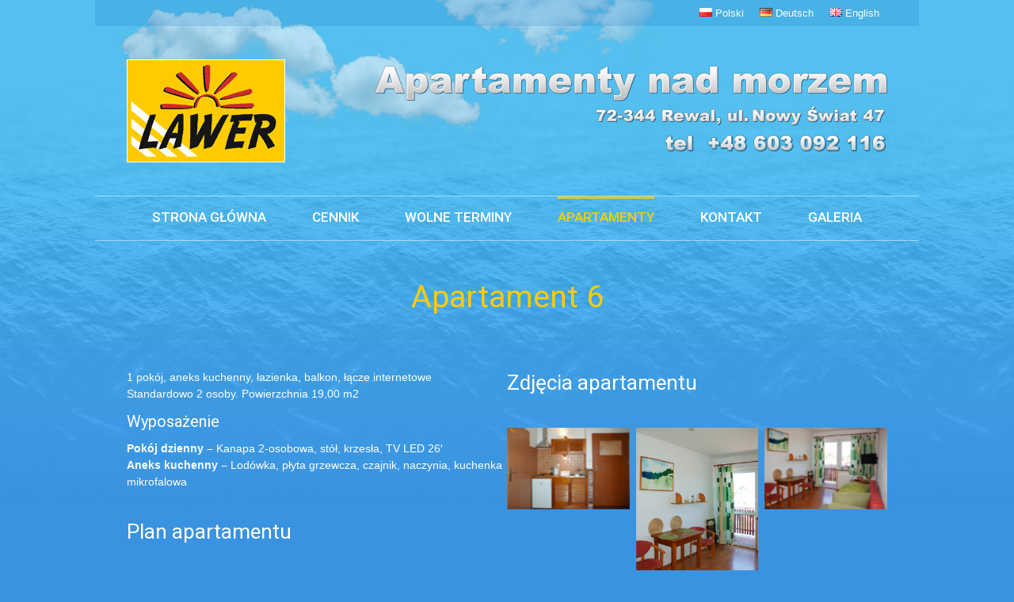

--- FILE ---
content_type: text/html; charset=UTF-8
request_url: https://www.lawer.pl/apartament-6/
body_size: 13166
content:
<!DOCTYPE html>
<!--[if !(IE 6) | !(IE 7) | !(IE 8)  ]><!-->
<html lang="pl-PL" class="no-js">
<!--<![endif]-->
<head>
	<meta charset="UTF-8" />
		<meta name="viewport" content="width=device-width, initial-scale=1, maximum-scale=1, user-scalable=0">
		<meta name="theme-color" content="#ffcb00"/>	<link rel="profile" href="https://gmpg.org/xfn/11" />
	        <script type="text/javascript">
            if (/Android|webOS|iPhone|iPad|iPod|BlackBerry|IEMobile|Opera Mini/i.test(navigator.userAgent)) {
                var originalAddEventListener = EventTarget.prototype.addEventListener,
                    oldWidth = window.innerWidth;

                EventTarget.prototype.addEventListener = function (eventName, eventHandler, useCapture) {
                    if (eventName === "resize") {
                        originalAddEventListener.call(this, eventName, function (event) {
                            if (oldWidth === window.innerWidth) {
                                return;
                            }
                            else if (oldWidth !== window.innerWidth) {
                                oldWidth = window.innerWidth;
                            }
                            if (eventHandler.handleEvent) {
                                eventHandler.handleEvent.call(this, event);
                            }
                            else {
                                eventHandler.call(this, event);
                            };
                        }, useCapture);
                    }
                    else {
                        originalAddEventListener.call(this, eventName, eventHandler, useCapture);
                    };
                };
            };
        </script>
		<title>Apartament 6 &#8211; Apartamenty LAWER</title>
<meta name='robots' content='max-image-preview:large' />
<link rel="alternate" href="https://www.lawer.pl/apartament-6/" hreflang="pl" />
<link rel="alternate" href="https://www.lawer.pl/ferienwohnung-nr-6/" hreflang="de" />
<link rel="alternate" href="https://www.lawer.pl/apartment-6/" hreflang="en" />
<link rel='dns-prefetch' href='//www.lawer.pl' />
<link rel='dns-prefetch' href='//fonts.googleapis.com' />
<link rel="alternate" type="application/rss+xml" title="Apartamenty LAWER &raquo; Kanał z wpisami" href="https://www.lawer.pl/feed/" />
<link rel="alternate" type="application/rss+xml" title="Apartamenty LAWER &raquo; Kanał z komentarzami" href="https://www.lawer.pl/comments/feed/" />
<script type="text/javascript">
/* <![CDATA[ */
window._wpemojiSettings = {"baseUrl":"https:\/\/s.w.org\/images\/core\/emoji\/14.0.0\/72x72\/","ext":".png","svgUrl":"https:\/\/s.w.org\/images\/core\/emoji\/14.0.0\/svg\/","svgExt":".svg","source":{"concatemoji":"https:\/\/www.lawer.pl\/wp-includes\/js\/wp-emoji-release.min.js?ver=6.4.1"}};
/*! This file is auto-generated */
!function(i,n){var o,s,e;function c(e){try{var t={supportTests:e,timestamp:(new Date).valueOf()};sessionStorage.setItem(o,JSON.stringify(t))}catch(e){}}function p(e,t,n){e.clearRect(0,0,e.canvas.width,e.canvas.height),e.fillText(t,0,0);var t=new Uint32Array(e.getImageData(0,0,e.canvas.width,e.canvas.height).data),r=(e.clearRect(0,0,e.canvas.width,e.canvas.height),e.fillText(n,0,0),new Uint32Array(e.getImageData(0,0,e.canvas.width,e.canvas.height).data));return t.every(function(e,t){return e===r[t]})}function u(e,t,n){switch(t){case"flag":return n(e,"\ud83c\udff3\ufe0f\u200d\u26a7\ufe0f","\ud83c\udff3\ufe0f\u200b\u26a7\ufe0f")?!1:!n(e,"\ud83c\uddfa\ud83c\uddf3","\ud83c\uddfa\u200b\ud83c\uddf3")&&!n(e,"\ud83c\udff4\udb40\udc67\udb40\udc62\udb40\udc65\udb40\udc6e\udb40\udc67\udb40\udc7f","\ud83c\udff4\u200b\udb40\udc67\u200b\udb40\udc62\u200b\udb40\udc65\u200b\udb40\udc6e\u200b\udb40\udc67\u200b\udb40\udc7f");case"emoji":return!n(e,"\ud83e\udef1\ud83c\udffb\u200d\ud83e\udef2\ud83c\udfff","\ud83e\udef1\ud83c\udffb\u200b\ud83e\udef2\ud83c\udfff")}return!1}function f(e,t,n){var r="undefined"!=typeof WorkerGlobalScope&&self instanceof WorkerGlobalScope?new OffscreenCanvas(300,150):i.createElement("canvas"),a=r.getContext("2d",{willReadFrequently:!0}),o=(a.textBaseline="top",a.font="600 32px Arial",{});return e.forEach(function(e){o[e]=t(a,e,n)}),o}function t(e){var t=i.createElement("script");t.src=e,t.defer=!0,i.head.appendChild(t)}"undefined"!=typeof Promise&&(o="wpEmojiSettingsSupports",s=["flag","emoji"],n.supports={everything:!0,everythingExceptFlag:!0},e=new Promise(function(e){i.addEventListener("DOMContentLoaded",e,{once:!0})}),new Promise(function(t){var n=function(){try{var e=JSON.parse(sessionStorage.getItem(o));if("object"==typeof e&&"number"==typeof e.timestamp&&(new Date).valueOf()<e.timestamp+604800&&"object"==typeof e.supportTests)return e.supportTests}catch(e){}return null}();if(!n){if("undefined"!=typeof Worker&&"undefined"!=typeof OffscreenCanvas&&"undefined"!=typeof URL&&URL.createObjectURL&&"undefined"!=typeof Blob)try{var e="postMessage("+f.toString()+"("+[JSON.stringify(s),u.toString(),p.toString()].join(",")+"));",r=new Blob([e],{type:"text/javascript"}),a=new Worker(URL.createObjectURL(r),{name:"wpTestEmojiSupports"});return void(a.onmessage=function(e){c(n=e.data),a.terminate(),t(n)})}catch(e){}c(n=f(s,u,p))}t(n)}).then(function(e){for(var t in e)n.supports[t]=e[t],n.supports.everything=n.supports.everything&&n.supports[t],"flag"!==t&&(n.supports.everythingExceptFlag=n.supports.everythingExceptFlag&&n.supports[t]);n.supports.everythingExceptFlag=n.supports.everythingExceptFlag&&!n.supports.flag,n.DOMReady=!1,n.readyCallback=function(){n.DOMReady=!0}}).then(function(){return e}).then(function(){var e;n.supports.everything||(n.readyCallback(),(e=n.source||{}).concatemoji?t(e.concatemoji):e.wpemoji&&e.twemoji&&(t(e.twemoji),t(e.wpemoji)))}))}((window,document),window._wpemojiSettings);
/* ]]> */
</script>
<style id='wp-emoji-styles-inline-css' type='text/css'>

	img.wp-smiley, img.emoji {
		display: inline !important;
		border: none !important;
		box-shadow: none !important;
		height: 1em !important;
		width: 1em !important;
		margin: 0 0.07em !important;
		vertical-align: -0.1em !important;
		background: none !important;
		padding: 0 !important;
	}
</style>
<link rel='stylesheet' id='wp-block-library-css' href='https://www.lawer.pl/wp-includes/css/dist/block-library/style.min.css?ver=6.4.1' type='text/css' media='all' />
<style id='wp-block-library-theme-inline-css' type='text/css'>
.wp-block-audio figcaption{color:#555;font-size:13px;text-align:center}.is-dark-theme .wp-block-audio figcaption{color:hsla(0,0%,100%,.65)}.wp-block-audio{margin:0 0 1em}.wp-block-code{border:1px solid #ccc;border-radius:4px;font-family:Menlo,Consolas,monaco,monospace;padding:.8em 1em}.wp-block-embed figcaption{color:#555;font-size:13px;text-align:center}.is-dark-theme .wp-block-embed figcaption{color:hsla(0,0%,100%,.65)}.wp-block-embed{margin:0 0 1em}.blocks-gallery-caption{color:#555;font-size:13px;text-align:center}.is-dark-theme .blocks-gallery-caption{color:hsla(0,0%,100%,.65)}.wp-block-image figcaption{color:#555;font-size:13px;text-align:center}.is-dark-theme .wp-block-image figcaption{color:hsla(0,0%,100%,.65)}.wp-block-image{margin:0 0 1em}.wp-block-pullquote{border-bottom:4px solid;border-top:4px solid;color:currentColor;margin-bottom:1.75em}.wp-block-pullquote cite,.wp-block-pullquote footer,.wp-block-pullquote__citation{color:currentColor;font-size:.8125em;font-style:normal;text-transform:uppercase}.wp-block-quote{border-left:.25em solid;margin:0 0 1.75em;padding-left:1em}.wp-block-quote cite,.wp-block-quote footer{color:currentColor;font-size:.8125em;font-style:normal;position:relative}.wp-block-quote.has-text-align-right{border-left:none;border-right:.25em solid;padding-left:0;padding-right:1em}.wp-block-quote.has-text-align-center{border:none;padding-left:0}.wp-block-quote.is-large,.wp-block-quote.is-style-large,.wp-block-quote.is-style-plain{border:none}.wp-block-search .wp-block-search__label{font-weight:700}.wp-block-search__button{border:1px solid #ccc;padding:.375em .625em}:where(.wp-block-group.has-background){padding:1.25em 2.375em}.wp-block-separator.has-css-opacity{opacity:.4}.wp-block-separator{border:none;border-bottom:2px solid;margin-left:auto;margin-right:auto}.wp-block-separator.has-alpha-channel-opacity{opacity:1}.wp-block-separator:not(.is-style-wide):not(.is-style-dots){width:100px}.wp-block-separator.has-background:not(.is-style-dots){border-bottom:none;height:1px}.wp-block-separator.has-background:not(.is-style-wide):not(.is-style-dots){height:2px}.wp-block-table{margin:0 0 1em}.wp-block-table td,.wp-block-table th{word-break:normal}.wp-block-table figcaption{color:#555;font-size:13px;text-align:center}.is-dark-theme .wp-block-table figcaption{color:hsla(0,0%,100%,.65)}.wp-block-video figcaption{color:#555;font-size:13px;text-align:center}.is-dark-theme .wp-block-video figcaption{color:hsla(0,0%,100%,.65)}.wp-block-video{margin:0 0 1em}.wp-block-template-part.has-background{margin-bottom:0;margin-top:0;padding:1.25em 2.375em}
</style>
<style id='classic-theme-styles-inline-css' type='text/css'>
/*! This file is auto-generated */
.wp-block-button__link{color:#fff;background-color:#32373c;border-radius:9999px;box-shadow:none;text-decoration:none;padding:calc(.667em + 2px) calc(1.333em + 2px);font-size:1.125em}.wp-block-file__button{background:#32373c;color:#fff;text-decoration:none}
</style>
<style id='global-styles-inline-css' type='text/css'>
body{--wp--preset--color--black: #000000;--wp--preset--color--cyan-bluish-gray: #abb8c3;--wp--preset--color--white: #FFF;--wp--preset--color--pale-pink: #f78da7;--wp--preset--color--vivid-red: #cf2e2e;--wp--preset--color--luminous-vivid-orange: #ff6900;--wp--preset--color--luminous-vivid-amber: #fcb900;--wp--preset--color--light-green-cyan: #7bdcb5;--wp--preset--color--vivid-green-cyan: #00d084;--wp--preset--color--pale-cyan-blue: #8ed1fc;--wp--preset--color--vivid-cyan-blue: #0693e3;--wp--preset--color--vivid-purple: #9b51e0;--wp--preset--color--accent: #ffcb00;--wp--preset--color--dark-gray: #111;--wp--preset--color--light-gray: #767676;--wp--preset--gradient--vivid-cyan-blue-to-vivid-purple: linear-gradient(135deg,rgba(6,147,227,1) 0%,rgb(155,81,224) 100%);--wp--preset--gradient--light-green-cyan-to-vivid-green-cyan: linear-gradient(135deg,rgb(122,220,180) 0%,rgb(0,208,130) 100%);--wp--preset--gradient--luminous-vivid-amber-to-luminous-vivid-orange: linear-gradient(135deg,rgba(252,185,0,1) 0%,rgba(255,105,0,1) 100%);--wp--preset--gradient--luminous-vivid-orange-to-vivid-red: linear-gradient(135deg,rgba(255,105,0,1) 0%,rgb(207,46,46) 100%);--wp--preset--gradient--very-light-gray-to-cyan-bluish-gray: linear-gradient(135deg,rgb(238,238,238) 0%,rgb(169,184,195) 100%);--wp--preset--gradient--cool-to-warm-spectrum: linear-gradient(135deg,rgb(74,234,220) 0%,rgb(151,120,209) 20%,rgb(207,42,186) 40%,rgb(238,44,130) 60%,rgb(251,105,98) 80%,rgb(254,248,76) 100%);--wp--preset--gradient--blush-light-purple: linear-gradient(135deg,rgb(255,206,236) 0%,rgb(152,150,240) 100%);--wp--preset--gradient--blush-bordeaux: linear-gradient(135deg,rgb(254,205,165) 0%,rgb(254,45,45) 50%,rgb(107,0,62) 100%);--wp--preset--gradient--luminous-dusk: linear-gradient(135deg,rgb(255,203,112) 0%,rgb(199,81,192) 50%,rgb(65,88,208) 100%);--wp--preset--gradient--pale-ocean: linear-gradient(135deg,rgb(255,245,203) 0%,rgb(182,227,212) 50%,rgb(51,167,181) 100%);--wp--preset--gradient--electric-grass: linear-gradient(135deg,rgb(202,248,128) 0%,rgb(113,206,126) 100%);--wp--preset--gradient--midnight: linear-gradient(135deg,rgb(2,3,129) 0%,rgb(40,116,252) 100%);--wp--preset--font-size--small: 13px;--wp--preset--font-size--medium: 20px;--wp--preset--font-size--large: 36px;--wp--preset--font-size--x-large: 42px;--wp--preset--spacing--20: 0.44rem;--wp--preset--spacing--30: 0.67rem;--wp--preset--spacing--40: 1rem;--wp--preset--spacing--50: 1.5rem;--wp--preset--spacing--60: 2.25rem;--wp--preset--spacing--70: 3.38rem;--wp--preset--spacing--80: 5.06rem;--wp--preset--shadow--natural: 6px 6px 9px rgba(0, 0, 0, 0.2);--wp--preset--shadow--deep: 12px 12px 50px rgba(0, 0, 0, 0.4);--wp--preset--shadow--sharp: 6px 6px 0px rgba(0, 0, 0, 0.2);--wp--preset--shadow--outlined: 6px 6px 0px -3px rgba(255, 255, 255, 1), 6px 6px rgba(0, 0, 0, 1);--wp--preset--shadow--crisp: 6px 6px 0px rgba(0, 0, 0, 1);}:where(.is-layout-flex){gap: 0.5em;}:where(.is-layout-grid){gap: 0.5em;}body .is-layout-flow > .alignleft{float: left;margin-inline-start: 0;margin-inline-end: 2em;}body .is-layout-flow > .alignright{float: right;margin-inline-start: 2em;margin-inline-end: 0;}body .is-layout-flow > .aligncenter{margin-left: auto !important;margin-right: auto !important;}body .is-layout-constrained > .alignleft{float: left;margin-inline-start: 0;margin-inline-end: 2em;}body .is-layout-constrained > .alignright{float: right;margin-inline-start: 2em;margin-inline-end: 0;}body .is-layout-constrained > .aligncenter{margin-left: auto !important;margin-right: auto !important;}body .is-layout-constrained > :where(:not(.alignleft):not(.alignright):not(.alignfull)){max-width: var(--wp--style--global--content-size);margin-left: auto !important;margin-right: auto !important;}body .is-layout-constrained > .alignwide{max-width: var(--wp--style--global--wide-size);}body .is-layout-flex{display: flex;}body .is-layout-flex{flex-wrap: wrap;align-items: center;}body .is-layout-flex > *{margin: 0;}body .is-layout-grid{display: grid;}body .is-layout-grid > *{margin: 0;}:where(.wp-block-columns.is-layout-flex){gap: 2em;}:where(.wp-block-columns.is-layout-grid){gap: 2em;}:where(.wp-block-post-template.is-layout-flex){gap: 1.25em;}:where(.wp-block-post-template.is-layout-grid){gap: 1.25em;}.has-black-color{color: var(--wp--preset--color--black) !important;}.has-cyan-bluish-gray-color{color: var(--wp--preset--color--cyan-bluish-gray) !important;}.has-white-color{color: var(--wp--preset--color--white) !important;}.has-pale-pink-color{color: var(--wp--preset--color--pale-pink) !important;}.has-vivid-red-color{color: var(--wp--preset--color--vivid-red) !important;}.has-luminous-vivid-orange-color{color: var(--wp--preset--color--luminous-vivid-orange) !important;}.has-luminous-vivid-amber-color{color: var(--wp--preset--color--luminous-vivid-amber) !important;}.has-light-green-cyan-color{color: var(--wp--preset--color--light-green-cyan) !important;}.has-vivid-green-cyan-color{color: var(--wp--preset--color--vivid-green-cyan) !important;}.has-pale-cyan-blue-color{color: var(--wp--preset--color--pale-cyan-blue) !important;}.has-vivid-cyan-blue-color{color: var(--wp--preset--color--vivid-cyan-blue) !important;}.has-vivid-purple-color{color: var(--wp--preset--color--vivid-purple) !important;}.has-black-background-color{background-color: var(--wp--preset--color--black) !important;}.has-cyan-bluish-gray-background-color{background-color: var(--wp--preset--color--cyan-bluish-gray) !important;}.has-white-background-color{background-color: var(--wp--preset--color--white) !important;}.has-pale-pink-background-color{background-color: var(--wp--preset--color--pale-pink) !important;}.has-vivid-red-background-color{background-color: var(--wp--preset--color--vivid-red) !important;}.has-luminous-vivid-orange-background-color{background-color: var(--wp--preset--color--luminous-vivid-orange) !important;}.has-luminous-vivid-amber-background-color{background-color: var(--wp--preset--color--luminous-vivid-amber) !important;}.has-light-green-cyan-background-color{background-color: var(--wp--preset--color--light-green-cyan) !important;}.has-vivid-green-cyan-background-color{background-color: var(--wp--preset--color--vivid-green-cyan) !important;}.has-pale-cyan-blue-background-color{background-color: var(--wp--preset--color--pale-cyan-blue) !important;}.has-vivid-cyan-blue-background-color{background-color: var(--wp--preset--color--vivid-cyan-blue) !important;}.has-vivid-purple-background-color{background-color: var(--wp--preset--color--vivid-purple) !important;}.has-black-border-color{border-color: var(--wp--preset--color--black) !important;}.has-cyan-bluish-gray-border-color{border-color: var(--wp--preset--color--cyan-bluish-gray) !important;}.has-white-border-color{border-color: var(--wp--preset--color--white) !important;}.has-pale-pink-border-color{border-color: var(--wp--preset--color--pale-pink) !important;}.has-vivid-red-border-color{border-color: var(--wp--preset--color--vivid-red) !important;}.has-luminous-vivid-orange-border-color{border-color: var(--wp--preset--color--luminous-vivid-orange) !important;}.has-luminous-vivid-amber-border-color{border-color: var(--wp--preset--color--luminous-vivid-amber) !important;}.has-light-green-cyan-border-color{border-color: var(--wp--preset--color--light-green-cyan) !important;}.has-vivid-green-cyan-border-color{border-color: var(--wp--preset--color--vivid-green-cyan) !important;}.has-pale-cyan-blue-border-color{border-color: var(--wp--preset--color--pale-cyan-blue) !important;}.has-vivid-cyan-blue-border-color{border-color: var(--wp--preset--color--vivid-cyan-blue) !important;}.has-vivid-purple-border-color{border-color: var(--wp--preset--color--vivid-purple) !important;}.has-vivid-cyan-blue-to-vivid-purple-gradient-background{background: var(--wp--preset--gradient--vivid-cyan-blue-to-vivid-purple) !important;}.has-light-green-cyan-to-vivid-green-cyan-gradient-background{background: var(--wp--preset--gradient--light-green-cyan-to-vivid-green-cyan) !important;}.has-luminous-vivid-amber-to-luminous-vivid-orange-gradient-background{background: var(--wp--preset--gradient--luminous-vivid-amber-to-luminous-vivid-orange) !important;}.has-luminous-vivid-orange-to-vivid-red-gradient-background{background: var(--wp--preset--gradient--luminous-vivid-orange-to-vivid-red) !important;}.has-very-light-gray-to-cyan-bluish-gray-gradient-background{background: var(--wp--preset--gradient--very-light-gray-to-cyan-bluish-gray) !important;}.has-cool-to-warm-spectrum-gradient-background{background: var(--wp--preset--gradient--cool-to-warm-spectrum) !important;}.has-blush-light-purple-gradient-background{background: var(--wp--preset--gradient--blush-light-purple) !important;}.has-blush-bordeaux-gradient-background{background: var(--wp--preset--gradient--blush-bordeaux) !important;}.has-luminous-dusk-gradient-background{background: var(--wp--preset--gradient--luminous-dusk) !important;}.has-pale-ocean-gradient-background{background: var(--wp--preset--gradient--pale-ocean) !important;}.has-electric-grass-gradient-background{background: var(--wp--preset--gradient--electric-grass) !important;}.has-midnight-gradient-background{background: var(--wp--preset--gradient--midnight) !important;}.has-small-font-size{font-size: var(--wp--preset--font-size--small) !important;}.has-medium-font-size{font-size: var(--wp--preset--font-size--medium) !important;}.has-large-font-size{font-size: var(--wp--preset--font-size--large) !important;}.has-x-large-font-size{font-size: var(--wp--preset--font-size--x-large) !important;}
.wp-block-navigation a:where(:not(.wp-element-button)){color: inherit;}
:where(.wp-block-post-template.is-layout-flex){gap: 1.25em;}:where(.wp-block-post-template.is-layout-grid){gap: 1.25em;}
:where(.wp-block-columns.is-layout-flex){gap: 2em;}:where(.wp-block-columns.is-layout-grid){gap: 2em;}
.wp-block-pullquote{font-size: 1.5em;line-height: 1.6;}
</style>
<link rel='stylesheet' id='contact-form-7-css' href='https://www.lawer.pl/wp-content/plugins/contact-form-7/includes/css/styles.css?ver=5.9.8' type='text/css' media='all' />
<link rel='stylesheet' id='uagb-slick-css-css' href='https://www.lawer.pl/wp-content/plugins/ultimate-addons-for-gutenberg/assets/css/slick.min.css?ver=2.16.2' type='text/css' media='all' />
<link rel='stylesheet' id='uagb-swiper-css-css' href='https://www.lawer.pl/wp-content/plugins/ultimate-addons-for-gutenberg/assets/css/swiper-bundle.min.css?ver=2.16.2' type='text/css' media='all' />
<link rel='stylesheet' id='uag-style-206-css' href='https://www.lawer.pl/wp-content/uploads/uag-plugin/assets/0/uag-css-206.css?ver=1769388414' type='text/css' media='all' />
<link rel='stylesheet' id='the7-Defaults-css' href='https://www.lawer.pl/wp-content/uploads/smile_fonts/Defaults/Defaults.css?ver=6.4.1' type='text/css' media='all' />
<link rel='stylesheet' id='dt-web-fonts-css' href='https://fonts.googleapis.com/css?family=Roboto:400,500,600,700%7COpen+Sans:400,600,700' type='text/css' media='all' />
<link rel='stylesheet' id='dt-main-css' href='https://www.lawer.pl/wp-content/themes/dt-the7/css/main.min.css?ver=10.3.0' type='text/css' media='all' />
<style id='dt-main-inline-css' type='text/css'>
body #load {
  display: block;
  height: 100%;
  overflow: hidden;
  position: fixed;
  width: 100%;
  z-index: 9901;
  opacity: 1;
  visibility: visible;
  transition: all .35s ease-out;
}
.load-wrap {
  width: 100%;
  height: 100%;
  background-position: center center;
  background-repeat: no-repeat;
  text-align: center;
  display: -ms-flexbox;
  display: -ms-flex;
  display: flex;
  -ms-align-items: center;
  -ms-flex-align: center;
  align-items: center;
  -ms-flex-flow: column wrap;
  flex-flow: column wrap;
  -ms-flex-pack: center;
  -ms-justify-content: center;
  justify-content: center;
}
.load-wrap > svg {
  position: absolute;
  top: 50%;
  left: 50%;
  transform: translate(-50%,-50%);
}
#load {
  background: var(--the7-elementor-beautiful-loading-bg,#ffffff);
  --the7-beautiful-spinner-color2: var(--the7-beautiful-spinner-color,#c4c4c4);
}

</style>
<link rel='stylesheet' id='the7-font-css' href='https://www.lawer.pl/wp-content/themes/dt-the7/fonts/icomoon-the7-font/icomoon-the7-font.min.css?ver=10.3.0' type='text/css' media='all' />
<link rel='stylesheet' id='the7-awesome-fonts-css' href='https://www.lawer.pl/wp-content/themes/dt-the7/fonts/FontAwesome/css/all.min.css?ver=10.3.0' type='text/css' media='all' />
<link rel='stylesheet' id='the7-awesome-fonts-back-css' href='https://www.lawer.pl/wp-content/themes/dt-the7/fonts/FontAwesome/back-compat.min.css?ver=10.3.0' type='text/css' media='all' />
<link rel='stylesheet' id='the7-custom-scrollbar-css' href='https://www.lawer.pl/wp-content/themes/dt-the7/lib/custom-scrollbar/custom-scrollbar.min.css?ver=10.3.0' type='text/css' media='all' />
<link rel='stylesheet' id='the7-wpbakery-css' href='https://www.lawer.pl/wp-content/themes/dt-the7/css/wpbakery.min.css?ver=10.3.0' type='text/css' media='all' />
<link rel='stylesheet' id='the7-core-css' href='https://www.lawer.pl/wp-content/plugins/dt-the7-core/assets/css/post-type.min.css?ver=2.5.8' type='text/css' media='all' />
<link rel='stylesheet' id='the7-css-vars-css' href='https://www.lawer.pl/wp-content/uploads/the7-css/css-vars.css?ver=b26e4caad5f5' type='text/css' media='all' />
<link rel='stylesheet' id='dt-custom-css' href='https://www.lawer.pl/wp-content/uploads/the7-css/custom.css?ver=b26e4caad5f5' type='text/css' media='all' />
<link rel='stylesheet' id='dt-media-css' href='https://www.lawer.pl/wp-content/uploads/the7-css/media.css?ver=b26e4caad5f5' type='text/css' media='all' />
<link rel='stylesheet' id='the7-mega-menu-css' href='https://www.lawer.pl/wp-content/uploads/the7-css/mega-menu.css?ver=b26e4caad5f5' type='text/css' media='all' />
<link rel='stylesheet' id='the7-elements-albums-portfolio-css' href='https://www.lawer.pl/wp-content/uploads/the7-css/the7-elements-albums-portfolio.css?ver=b26e4caad5f5' type='text/css' media='all' />
<link rel='stylesheet' id='the7-elements-css' href='https://www.lawer.pl/wp-content/uploads/the7-css/post-type-dynamic.css?ver=b26e4caad5f5' type='text/css' media='all' />
<link rel='stylesheet' id='style-css' href='https://www.lawer.pl/wp-content/themes/dt-the7/style.css?ver=10.3.0' type='text/css' media='all' />
<script type="text/javascript" src="https://www.lawer.pl/wp-includes/js/jquery/jquery.min.js?ver=3.7.1" id="jquery-core-js"></script>
<script type="text/javascript" src="https://www.lawer.pl/wp-includes/js/jquery/jquery-migrate.min.js?ver=3.4.1" id="jquery-migrate-js"></script>
<script type="text/javascript" id="dt-above-fold-js-extra">
/* <![CDATA[ */
var dtLocal = {"themeUrl":"https:\/\/www.lawer.pl\/wp-content\/themes\/dt-the7","passText":"Aby zobaczy\u0107 chronion\u0105 tre\u015b\u0107, wprowad\u017a has\u0142o poni\u017cej:","moreButtonText":{"loading":"Wczytywanie...","loadMore":"Wczytaj wi\u0119cej"},"postID":"206","ajaxurl":"https:\/\/www.lawer.pl\/wp-admin\/admin-ajax.php","REST":{"baseUrl":"https:\/\/www.lawer.pl\/wp-json\/the7\/v1","endpoints":{"sendMail":"\/send-mail"}},"contactMessages":{"required":"One or more fields have an error. Please check and try again.","terms":"Please accept the privacy policy.","fillTheCaptchaError":"Please, fill the captcha."},"captchaSiteKey":"","ajaxNonce":"4f7667d273","pageData":{"type":"page","template":"page","layout":null},"themeSettings":{"smoothScroll":"off","lazyLoading":false,"accentColor":{"mode":"solid","color":"#ffcb00"},"desktopHeader":{"height":270},"ToggleCaptionEnabled":"disabled","ToggleCaption":"Nawigacja","floatingHeader":{"showAfter":94,"showMenu":true,"height":40,"logo":{"showLogo":false,"html":"<img class=\" preload-me\" src=\"https:\/\/www.lawer.pl\/wp-content\/themes\/dt-the7\/inc\/presets\/images\/full\/skin11r.header-style-floating-logo-regular.png\" srcset=\"https:\/\/www.lawer.pl\/wp-content\/themes\/dt-the7\/inc\/presets\/images\/full\/skin11r.header-style-floating-logo-regular.png 44w, https:\/\/www.lawer.pl\/wp-content\/themes\/dt-the7\/inc\/presets\/images\/full\/skin11r.header-style-floating-logo-hd.png 88w\" width=\"44\" height=\"44\"   sizes=\"44px\" alt=\"Apartamenty LAWER\" \/>","url":"https:\/\/www.lawer.pl\/"}},"topLine":{"floatingTopLine":{"logo":{"showLogo":false,"html":""}}},"mobileHeader":{"firstSwitchPoint":900,"secondSwitchPoint":700,"firstSwitchPointHeight":180,"secondSwitchPointHeight":180,"mobileToggleCaptionEnabled":"disabled","mobileToggleCaption":"Menu"},"stickyMobileHeaderFirstSwitch":{"logo":{"html":"<img class=\" preload-me\" src=\"https:\/\/www.lawer.pl\/wp-content\/uploads\/2015\/06\/logo.png\" srcset=\"https:\/\/www.lawer.pl\/wp-content\/uploads\/2015\/06\/logo.png 200w\" width=\"200\" height=\"130\"   sizes=\"200px\" alt=\"Apartamenty LAWER\" \/>"}},"stickyMobileHeaderSecondSwitch":{"logo":{"html":"<img class=\" preload-me\" src=\"https:\/\/www.lawer.pl\/wp-content\/uploads\/2015\/06\/logo.png\" srcset=\"https:\/\/www.lawer.pl\/wp-content\/uploads\/2015\/06\/logo.png 200w\" width=\"200\" height=\"130\"   sizes=\"200px\" alt=\"Apartamenty LAWER\" \/>"}},"content":{"textColor":"#ffffff","headerColor":"#ffffff"},"sidebar":{"switchPoint":970},"boxedWidth":"1040px","stripes":{"stripe1":{"textColor":"#777777","headerColor":"#333333"},"stripe2":{"textColor":"#f9f9f9","headerColor":"#f9f9f9"},"stripe3":{"textColor":"#2f363d","headerColor":"#2f363d"}}},"VCMobileScreenWidth":"768"};
var dtShare = {"shareButtonText":{"facebook":"Udost\u0119pnij na Facebooku","twitter":"Tweetnij","pinterest":"Przypnij to","linkedin":"Udost\u0119pnij na Linkedin","whatsapp":"Udost\u0119pnij na Whatsapp"},"overlayOpacity":"85"};
/* ]]> */
</script>
<script type="text/javascript" src="https://www.lawer.pl/wp-content/themes/dt-the7/js/above-the-fold.min.js?ver=10.3.0" id="dt-above-fold-js"></script>
<link rel="https://api.w.org/" href="https://www.lawer.pl/wp-json/" /><link rel="alternate" type="application/json" href="https://www.lawer.pl/wp-json/wp/v2/pages/206" /><link rel="EditURI" type="application/rsd+xml" title="RSD" href="https://www.lawer.pl/xmlrpc.php?rsd" />
<meta name="generator" content="WordPress 6.4.1" />
<link rel="canonical" href="https://www.lawer.pl/apartament-6/" />
<link rel='shortlink' href='https://www.lawer.pl/?p=206' />
<link rel="alternate" type="application/json+oembed" href="https://www.lawer.pl/wp-json/oembed/1.0/embed?url=https%3A%2F%2Fwww.lawer.pl%2Fapartament-6%2F" />
<link rel="alternate" type="text/xml+oembed" href="https://www.lawer.pl/wp-json/oembed/1.0/embed?url=https%3A%2F%2Fwww.lawer.pl%2Fapartament-6%2F&#038;format=xml" />
<meta property="og:site_name" content="Apartamenty LAWER" />
<meta property="og:title" content="Apartament 6" />
<meta property="og:description" content="1 pokój, aneks kuchenny, łazienka, balkon, łącze internetoweStandardowo 2 osoby. Powierzchnia 19,00 m2 Wyposażenie Pokój dzienny – Kanapa 2-osobowa, stół, krzesła, TV LED 26′Aneks kuchenny – Lodówka, płyta grzewcza, czajnik, naczynia, kuchenka mikrofalowa Plan apartamentu Zdjęcia apartamentu" />
<meta property="og:url" content="https://www.lawer.pl/apartament-6/" />
<meta property="og:type" content="article" />
<meta name="generator" content="Powered by WPBakery Page Builder - drag and drop page builder for WordPress."/>
<meta name="generator" content="Powered by Slider Revolution 6.5.12 - responsive, Mobile-Friendly Slider Plugin for WordPress with comfortable drag and drop interface." />
<script type="text/javascript" id="the7-loader-script">
document.addEventListener("DOMContentLoaded", function(event) {
	var load = document.getElementById("load");
	if(!load.classList.contains('loader-removed')){
		var removeLoading = setTimeout(function() {
			load.className += " loader-removed";
		}, 300);
	}
});
</script>
		<style id="uagb-style-conditional-extension">@media (min-width: 1025px){body .uag-hide-desktop.uagb-google-map__wrap,body .uag-hide-desktop{display:none !important}}@media (min-width: 768px) and (max-width: 1024px){body .uag-hide-tab.uagb-google-map__wrap,body .uag-hide-tab{display:none !important}}@media (max-width: 767px){body .uag-hide-mob.uagb-google-map__wrap,body .uag-hide-mob{display:none !important}}</style><script>function setREVStartSize(e){
			//window.requestAnimationFrame(function() {
				window.RSIW = window.RSIW===undefined ? window.innerWidth : window.RSIW;
				window.RSIH = window.RSIH===undefined ? window.innerHeight : window.RSIH;
				try {
					var pw = document.getElementById(e.c).parentNode.offsetWidth,
						newh;
					pw = pw===0 || isNaN(pw) ? window.RSIW : pw;
					e.tabw = e.tabw===undefined ? 0 : parseInt(e.tabw);
					e.thumbw = e.thumbw===undefined ? 0 : parseInt(e.thumbw);
					e.tabh = e.tabh===undefined ? 0 : parseInt(e.tabh);
					e.thumbh = e.thumbh===undefined ? 0 : parseInt(e.thumbh);
					e.tabhide = e.tabhide===undefined ? 0 : parseInt(e.tabhide);
					e.thumbhide = e.thumbhide===undefined ? 0 : parseInt(e.thumbhide);
					e.mh = e.mh===undefined || e.mh=="" || e.mh==="auto" ? 0 : parseInt(e.mh,0);
					if(e.layout==="fullscreen" || e.l==="fullscreen")
						newh = Math.max(e.mh,window.RSIH);
					else{
						e.gw = Array.isArray(e.gw) ? e.gw : [e.gw];
						for (var i in e.rl) if (e.gw[i]===undefined || e.gw[i]===0) e.gw[i] = e.gw[i-1];
						e.gh = e.el===undefined || e.el==="" || (Array.isArray(e.el) && e.el.length==0)? e.gh : e.el;
						e.gh = Array.isArray(e.gh) ? e.gh : [e.gh];
						for (var i in e.rl) if (e.gh[i]===undefined || e.gh[i]===0) e.gh[i] = e.gh[i-1];
											
						var nl = new Array(e.rl.length),
							ix = 0,
							sl;
						e.tabw = e.tabhide>=pw ? 0 : e.tabw;
						e.thumbw = e.thumbhide>=pw ? 0 : e.thumbw;
						e.tabh = e.tabhide>=pw ? 0 : e.tabh;
						e.thumbh = e.thumbhide>=pw ? 0 : e.thumbh;
						for (var i in e.rl) nl[i] = e.rl[i]<window.RSIW ? 0 : e.rl[i];
						sl = nl[0];
						for (var i in nl) if (sl>nl[i] && nl[i]>0) { sl = nl[i]; ix=i;}
						var m = pw>(e.gw[ix]+e.tabw+e.thumbw) ? 1 : (pw-(e.tabw+e.thumbw)) / (e.gw[ix]);
						newh =  (e.gh[ix] * m) + (e.tabh + e.thumbh);
					}
					var el = document.getElementById(e.c);
					if (el!==null && el) el.style.height = newh+"px";
					el = document.getElementById(e.c+"_wrapper");
					if (el!==null && el) {
						el.style.height = newh+"px";
						el.style.display = "block";
					}
				} catch(e){
					console.log("Failure at Presize of Slider:" + e)
				}
			//});
		  };</script>
<noscript><style> .wpb_animate_when_almost_visible { opacity: 1; }</style></noscript><style id='the7-custom-inline-css' type='text/css'>
#page.boxed {    box-shadow: none; }
.from-centre-line > li > a .menu-item-text::before {
  bottom: 34px;
}


.image-arrow li .list-img {    margin: 4px 15px 0px 0px; }
.textwidget {    margin-bottom: 0px;}
.footer .widget {    margin-bottom: 25px;}
.style-material-design input[type="text"], .style-material-design input[type="tel"], .style-material-design input[type="url"], .style-material-design input[type="email"], .style-material-design input[type="number"], .style-material-design input[type="date"], .style-material-design input[type="range"], .style-material-design input[type="password"], .style-material-design select, .style-material-design textarea {
    border-color: #349FC9;
    background-color: #FFF; }
</style>
</head>
<body data-rsssl=1 id="the7-body" class="page-template-default page page-id-206 wp-embed-responsive the7-core-ver-2.5.8 boxed-layout dt-responsive-on right-mobile-menu-close-icon ouside-menu-close-icon mobile-hamburger-close-bg-enable mobile-hamburger-close-bg-hover-enable  fade-medium-mobile-menu-close-icon fade-medium-menu-close-icon srcset-enabled btn-flat custom-btn-color custom-btn-hover-color phantom-fade phantom-disable-decoration phantom-logo-off floating-mobile-menu-icon top-header first-switch-logo-center first-switch-menu-right second-switch-logo-center second-switch-menu-right right-mobile-menu layzr-loading-on popup-message-style dt-fa-compatibility the7-ver-10.3.0 wpb-js-composer js-comp-ver-6.5.0 vc_responsive">
<!-- The7 10.3.0 -->
<div id="load" class="spinner-loader">
	<div class="load-wrap"><style type="text/css">
    [class*="the7-spinner-animate-"]{
        animation: spinner-animation 1s cubic-bezier(1,1,1,1) infinite;
        x:46.5px;
        y:40px;
        width:7px;
        height:20px;
        fill:var(--the7-beautiful-spinner-color2);
        opacity: 0.2;
    }
    .the7-spinner-animate-2{
        animation-delay: 0.083s;
    }
    .the7-spinner-animate-3{
        animation-delay: 0.166s;
    }
    .the7-spinner-animate-4{
         animation-delay: 0.25s;
    }
    .the7-spinner-animate-5{
         animation-delay: 0.33s;
    }
    .the7-spinner-animate-6{
         animation-delay: 0.416s;
    }
    .the7-spinner-animate-7{
         animation-delay: 0.5s;
    }
    .the7-spinner-animate-8{
         animation-delay: 0.58s;
    }
    .the7-spinner-animate-9{
         animation-delay: 0.666s;
    }
    .the7-spinner-animate-10{
         animation-delay: 0.75s;
    }
    .the7-spinner-animate-11{
        animation-delay: 0.83s;
    }
    .the7-spinner-animate-12{
        animation-delay: 0.916s;
    }
    @keyframes spinner-animation{
        from {
            opacity: 1;
        }
        to{
            opacity: 0;
        }
    }
</style>
<svg width="75px" height="75px" xmlns="http://www.w3.org/2000/svg" viewBox="0 0 100 100" preserveAspectRatio="xMidYMid">
	<rect class="the7-spinner-animate-1" rx="5" ry="5" transform="rotate(0 50 50) translate(0 -30)"></rect>
	<rect class="the7-spinner-animate-2" rx="5" ry="5" transform="rotate(30 50 50) translate(0 -30)"></rect>
	<rect class="the7-spinner-animate-3" rx="5" ry="5" transform="rotate(60 50 50) translate(0 -30)"></rect>
	<rect class="the7-spinner-animate-4" rx="5" ry="5" transform="rotate(90 50 50) translate(0 -30)"></rect>
	<rect class="the7-spinner-animate-5" rx="5" ry="5" transform="rotate(120 50 50) translate(0 -30)"></rect>
	<rect class="the7-spinner-animate-6" rx="5" ry="5" transform="rotate(150 50 50) translate(0 -30)"></rect>
	<rect class="the7-spinner-animate-7" rx="5" ry="5" transform="rotate(180 50 50) translate(0 -30)"></rect>
	<rect class="the7-spinner-animate-8" rx="5" ry="5" transform="rotate(210 50 50) translate(0 -30)"></rect>
	<rect class="the7-spinner-animate-9" rx="5" ry="5" transform="rotate(240 50 50) translate(0 -30)"></rect>
	<rect class="the7-spinner-animate-10" rx="5" ry="5" transform="rotate(270 50 50) translate(0 -30)"></rect>
	<rect class="the7-spinner-animate-11" rx="5" ry="5" transform="rotate(300 50 50) translate(0 -30)"></rect>
	<rect class="the7-spinner-animate-12" rx="5" ry="5" transform="rotate(330 50 50) translate(0 -30)"></rect>
</svg></div>
</div>
<div id="page" class="boxed">
	<a class="skip-link screen-reader-text" href="#content">Przewiń do zawartości</a>

<div class="masthead classic-header center full-width-line widgets full-height line-decoration line-mobile-header-decoration small-mobile-menu-icon mobile-menu-icon-bg-on mobile-menu-icon-hover-bg-on dt-parent-menu-clickable show-sub-menu-on-hover"  role="banner">

	<div class="top-bar">
	<div class="top-bar-bg" ></div>
	<div class="mini-widgets left-widgets"></div><div class="right-widgets mini-widgets"><div class="mini-nav show-on-desktop in-top-bar-left hide-on-second-switch list-type-menu select-type-menu-first-switch select-type-menu-second-switch"><ul id="top-menu" role="menubar"><li class="lang-item lang-item-8 lang-item-pl current-lang lang-item-first menu-item menu-item-type-custom menu-item-object-custom menu-item-174-pl first depth-0" role="presentation"><a href='https://www.lawer.pl/apartament-6/' data-level='1' hreflang='pl-PL' lang='pl-PL' role="menuitem"><span class="menu-item-text"><span class="menu-text"><img src="[data-uri]" alt="" width="16" height="11" style="width: 16px; height: 11px;" /><span style="margin-left:0.3em;">Polski</span></span></span></a></li> <li class="lang-item lang-item-11 lang-item-de menu-item menu-item-type-custom menu-item-object-custom menu-item-174-de depth-0" role="presentation"><a href='https://www.lawer.pl/ferienwohnung-nr-6/' data-level='1' hreflang='de-DE' lang='de-DE' role="menuitem"><span class="menu-item-text"><span class="menu-text"><img src="[data-uri]" alt="" width="16" height="11" style="width: 16px; height: 11px;" /><span style="margin-left:0.3em;">Deutsch</span></span></span></a></li> <li class="lang-item lang-item-15 lang-item-en menu-item menu-item-type-custom menu-item-object-custom menu-item-174-en depth-0" role="presentation"><a href='https://www.lawer.pl/apartment-6/' data-level='1' hreflang='en-GB' lang='en-GB' role="menuitem"><span class="menu-item-text"><span class="menu-text"><img src="[data-uri]" alt="" width="16" height="11" style="width: 16px; height: 11px;" /><span style="margin-left:0.3em;">English</span></span></span></a></li> </ul><div class="menu-select"><span class="customSelect1"><span class="customSelectInner"><i class=" the7-mw-icon-dropdown-menu-bold"></i>lang</span></span></div></div></div></div>

	<header class="header-bar">

		<div class="branding">
	<div id="site-title" class="assistive-text">Apartamenty LAWER</div>
	<div id="site-description" class="assistive-text">wczasy nad morzem, wczasy  Rewal, pokoje Rewal</div>
	<a class="" href="https://www.lawer.pl/"><img class=" preload-me" src="https://www.lawer.pl/wp-content/uploads/2015/06/logo.png" srcset="https://www.lawer.pl/wp-content/uploads/2015/06/logo.png 200w" width="200" height="130"   sizes="200px" alt="Apartamenty LAWER" /></a><div class="mini-widgets"></div><div class="mini-widgets"><div class="text-area show-on-desktop hide-on-first-switch hide-on-second-switch"><p><img src="https://www.lawer.pl/wp-content/uploads/2024/10/tytul_n.png" alt="Apartamenty nad morzem"></p>
</div></div></div>

		<nav class="navigation">

			<ul id="primary-menu" class="main-nav underline-decoration from-centre-line outside-item-remove-margin" role="menubar"><li class="menu-item menu-item-type-post_type menu-item-object-page menu-item-home menu-item-617 first depth-0" role="presentation"><a href='https://www.lawer.pl/' data-level='1' role="menuitem"><span class="menu-item-text"><span class="menu-text">Strona Główna</span></span></a></li> <li class="menu-item menu-item-type-post_type menu-item-object-page menu-item-76 depth-0" role="presentation"><a href='https://www.lawer.pl/cennik/' data-level='1' role="menuitem"><span class="menu-item-text"><span class="menu-text">Cennik</span></span></a></li> <li class="menu-item menu-item-type-custom menu-item-object-custom menu-item-489 depth-0" role="presentation"><a href='https://tula.kei.pl/rezerwacja.php' data-level='1' role="menuitem"><span class="menu-item-text"><span class="menu-text">Wolne terminy</span></span></a></li> <li class="menu-item menu-item-type-custom menu-item-object-custom current-menu-ancestor current-menu-parent menu-item-has-children menu-item-20 act has-children depth-0" role="presentation"><a href='#' data-level='1' role="menuitem"><span class="menu-item-text"><span class="menu-text">Apartamenty</span></span></a><ul class="sub-nav hover-style-bg level-arrows-on" role="menubar"><li class="menu-item menu-item-type-post_type menu-item-object-page menu-item-170 first depth-1" role="presentation"><a href='https://www.lawer.pl/apartament-1/' data-level='2' role="menuitem"><span class="menu-item-text"><span class="menu-text">Apartament 1</span></span></a></li> <li class="menu-item menu-item-type-post_type menu-item-object-page menu-item-169 depth-1" role="presentation"><a href='https://www.lawer.pl/apartament-2/' data-level='2' role="menuitem"><span class="menu-item-text"><span class="menu-text">Apartament 2</span></span></a></li> <li class="menu-item menu-item-type-post_type menu-item-object-page menu-item-213 depth-1" role="presentation"><a href='https://www.lawer.pl/apartament-3/' data-level='2' role="menuitem"><span class="menu-item-text"><span class="menu-text">Apartament 3</span></span></a></li> <li class="menu-item menu-item-type-post_type menu-item-object-page menu-item-168 depth-1" role="presentation"><a href='https://www.lawer.pl/apartament-5/' data-level='2' role="menuitem"><span class="menu-item-text"><span class="menu-text">Apartament 5</span></span></a></li> <li class="menu-item menu-item-type-post_type menu-item-object-page current-menu-item page_item page-item-206 current_page_item menu-item-212 act depth-1" role="presentation"><a href='https://www.lawer.pl/apartament-6/' data-level='2' role="menuitem"><span class="menu-item-text"><span class="menu-text">Apartament 6</span></span></a></li> <li class="menu-item menu-item-type-post_type menu-item-object-page menu-item-211 depth-1" role="presentation"><a href='https://www.lawer.pl/apartament-7/' data-level='2' role="menuitem"><span class="menu-item-text"><span class="menu-text">Apartament 7</span></span></a></li> </ul></li> <li class="menu-item menu-item-type-post_type menu-item-object-page menu-item-649 depth-0" role="presentation"><a href='https://www.lawer.pl/kontakt/' data-level='1' role="menuitem"><span class="menu-item-text"><span class="menu-text">Kontakt</span></span></a></li> <li class="menu-item menu-item-type-post_type menu-item-object-page menu-item-680 last depth-0" role="presentation"><a href='https://www.lawer.pl/galeria-2/' data-level='1' role="menuitem"><span class="menu-item-text"><span class="menu-text">Galeria</span></span></a></li> </ul>
			
		</nav>

	</header>

</div>
<div class="dt-mobile-header mobile-menu-show-divider">
	<div class="dt-close-mobile-menu-icon"><div class="close-line-wrap"><span class="close-line"></span><span class="close-line"></span><span class="close-line"></span></div></div>	<ul id="mobile-menu" class="mobile-main-nav" role="menubar">
		<li class="menu-item menu-item-type-post_type menu-item-object-page menu-item-home menu-item-617 first depth-0" role="presentation"><a href='https://www.lawer.pl/' data-level='1' role="menuitem"><span class="menu-item-text"><span class="menu-text">Strona Główna</span></span></a></li> <li class="menu-item menu-item-type-post_type menu-item-object-page menu-item-76 depth-0" role="presentation"><a href='https://www.lawer.pl/cennik/' data-level='1' role="menuitem"><span class="menu-item-text"><span class="menu-text">Cennik</span></span></a></li> <li class="menu-item menu-item-type-custom menu-item-object-custom menu-item-489 depth-0" role="presentation"><a href='https://tula.kei.pl/rezerwacja.php' data-level='1' role="menuitem"><span class="menu-item-text"><span class="menu-text">Wolne terminy</span></span></a></li> <li class="menu-item menu-item-type-custom menu-item-object-custom current-menu-ancestor current-menu-parent menu-item-has-children menu-item-20 act has-children depth-0" role="presentation"><a href='#' data-level='1' role="menuitem"><span class="menu-item-text"><span class="menu-text">Apartamenty</span></span></a><ul class="sub-nav hover-style-bg level-arrows-on" role="menubar"><li class="menu-item menu-item-type-post_type menu-item-object-page menu-item-170 first depth-1" role="presentation"><a href='https://www.lawer.pl/apartament-1/' data-level='2' role="menuitem"><span class="menu-item-text"><span class="menu-text">Apartament 1</span></span></a></li> <li class="menu-item menu-item-type-post_type menu-item-object-page menu-item-169 depth-1" role="presentation"><a href='https://www.lawer.pl/apartament-2/' data-level='2' role="menuitem"><span class="menu-item-text"><span class="menu-text">Apartament 2</span></span></a></li> <li class="menu-item menu-item-type-post_type menu-item-object-page menu-item-213 depth-1" role="presentation"><a href='https://www.lawer.pl/apartament-3/' data-level='2' role="menuitem"><span class="menu-item-text"><span class="menu-text">Apartament 3</span></span></a></li> <li class="menu-item menu-item-type-post_type menu-item-object-page menu-item-168 depth-1" role="presentation"><a href='https://www.lawer.pl/apartament-5/' data-level='2' role="menuitem"><span class="menu-item-text"><span class="menu-text">Apartament 5</span></span></a></li> <li class="menu-item menu-item-type-post_type menu-item-object-page current-menu-item page_item page-item-206 current_page_item menu-item-212 act depth-1" role="presentation"><a href='https://www.lawer.pl/apartament-6/' data-level='2' role="menuitem"><span class="menu-item-text"><span class="menu-text">Apartament 6</span></span></a></li> <li class="menu-item menu-item-type-post_type menu-item-object-page menu-item-211 depth-1" role="presentation"><a href='https://www.lawer.pl/apartament-7/' data-level='2' role="menuitem"><span class="menu-item-text"><span class="menu-text">Apartament 7</span></span></a></li> </ul></li> <li class="menu-item menu-item-type-post_type menu-item-object-page menu-item-649 depth-0" role="presentation"><a href='https://www.lawer.pl/kontakt/' data-level='1' role="menuitem"><span class="menu-item-text"><span class="menu-text">Kontakt</span></span></a></li> <li class="menu-item menu-item-type-post_type menu-item-object-page menu-item-680 last depth-0" role="presentation"><a href='https://www.lawer.pl/galeria-2/' data-level='1' role="menuitem"><span class="menu-item-text"><span class="menu-text">Galeria</span></span></a></li> 	</ul>
	<div class='mobile-mini-widgets-in-menu'></div>
</div>

		<div class="page-title title-center disabled-bg breadcrumbs-off">
			<div class="wf-wrap">

				<div class="page-title-head hgroup"><h1 >Apartament 6</h1></div>			</div>
		</div>

		

<div id="main" class="sidebar-none sidebar-divider-vertical">

	
	<div class="main-gradient"></div>
	<div class="wf-wrap">
	<div class="wf-container-main">

	


	<div id="content" class="content" role="main">

		
<div class="wp-block-columns is-layout-flex wp-container-core-columns-layout-1 wp-block-columns-is-layout-flex">
<div class="wp-block-column is-layout-flow wp-block-column-is-layout-flow">
<p>1 pokój, aneks kuchenny, łazienka, balkon, łącze internetowe<br>Standardowo 2 osoby. Powierzchnia 19,00 m2</p>



<h4 class="wp-block-heading">Wyposażenie</h4>



<p><strong>Pokój dzienny – </strong>Kanapa 2-osobowa, stół, krzesła, TV LED 26′<br><strong>Aneks kuchenny –</strong> Lodówka, płyta grzewcza, czajnik, naczynia, kuchenka mikrofalowa</p>



<div style="height:25px" aria-hidden="true" class="wp-block-spacer"></div>



<h3 class="wp-block-heading">Plan apartamentu</h3>



<div style="height:25px" aria-hidden="true" class="wp-block-spacer"></div>



<figure class="wp-block-image size-full is-resized"><img fetchpriority="high" decoding="async" width="351" height="400" src="https://www.lawer.pl/wp-content/uploads/2015/06/plan_c.jpg" alt="" class="wp-image-204" style="width:351px;height:auto" srcset="https://www.lawer.pl/wp-content/uploads/2015/06/plan_c.jpg 351w, https://www.lawer.pl/wp-content/uploads/2015/06/plan_c-263x300.jpg 263w" sizes="(max-width: 351px) 100vw, 351px" /></figure>
</div>



<div class="wp-block-column is-layout-flow wp-block-column-is-layout-flow">
<h3 class="wp-block-heading">Zdjęcia apartamentu</h3>



<div style="height:30px" aria-hidden="true" class="wp-block-spacer"></div>


					<div
						class="wp-block-uagb-image-gallery uagb-block-0fb0e000     "
						style=""
					>
											<div class="spectra-image-gallery spectra-image-gallery__layout--grid spectra-image-gallery__layout--grid-col-3 spectra-image-gallery__layout--grid-col-tab-3 spectra-image-gallery__layout--grid-col-mob-2">
											<div class='spectra-image-gallery__media-wrapper' data-spectra-gallery-image-id='380' tabindex="0">
							<div class="spectra-image-gallery__media spectra-image-gallery__media--grid">
				<picture>
					<source media="(min-width: 1024px)" srcset="https://www.lawer.pl/wp-content/uploads/2015/06/DSC_0224.jpg">
					<source media="(min-width: 768px)" srcset="https://www.lawer.pl/wp-content/uploads/2015/06/DSC_0224.jpg">
					<img decoding="async" class="spectra-image-gallery__media-thumbnail spectra-image-gallery__media-thumbnail--grid" src="https://www.lawer.pl/wp-content/uploads/2015/06/DSC_0224-300x200.jpg" alt="" loading="lazy" />
				</picture>
				<div class="spectra-image-gallery__media-thumbnail-blurrer"></div>
											<div class="spectra-image-gallery__media-thumbnail-caption-wrapper spectra-image-gallery__media-thumbnail-caption-wrapper--overlay"></div>
								</div>
						</div>
						<div class='spectra-image-gallery__media-wrapper' data-spectra-gallery-image-id='381' tabindex="0">
							<div class="spectra-image-gallery__media spectra-image-gallery__media--grid">
				<picture>
					<source media="(min-width: 1024px)" srcset="https://www.lawer.pl/wp-content/uploads/2015/06/DSC_0226.jpg">
					<source media="(min-width: 768px)" srcset="https://www.lawer.pl/wp-content/uploads/2015/06/DSC_0226.jpg">
					<img decoding="async" class="spectra-image-gallery__media-thumbnail spectra-image-gallery__media-thumbnail--grid" src="https://www.lawer.pl/wp-content/uploads/2015/06/DSC_0226-199x300.jpg" alt="" loading="lazy" />
				</picture>
				<div class="spectra-image-gallery__media-thumbnail-blurrer"></div>
											<div class="spectra-image-gallery__media-thumbnail-caption-wrapper spectra-image-gallery__media-thumbnail-caption-wrapper--overlay"></div>
								</div>
						</div>
						<div class='spectra-image-gallery__media-wrapper' data-spectra-gallery-image-id='382' tabindex="0">
							<div class="spectra-image-gallery__media spectra-image-gallery__media--grid">
				<picture>
					<source media="(min-width: 1024px)" srcset="https://www.lawer.pl/wp-content/uploads/2015/06/DSC_0227.jpg">
					<source media="(min-width: 768px)" srcset="https://www.lawer.pl/wp-content/uploads/2015/06/DSC_0227.jpg">
					<img decoding="async" class="spectra-image-gallery__media-thumbnail spectra-image-gallery__media-thumbnail--grid" src="https://www.lawer.pl/wp-content/uploads/2015/06/DSC_0227-300x200.jpg" alt="" loading="lazy" />
				</picture>
				<div class="spectra-image-gallery__media-thumbnail-blurrer"></div>
											<div class="spectra-image-gallery__media-thumbnail-caption-wrapper spectra-image-gallery__media-thumbnail-caption-wrapper--overlay"></div>
								</div>
						</div>
						<div class='spectra-image-gallery__media-wrapper' data-spectra-gallery-image-id='383' tabindex="0">
							<div class="spectra-image-gallery__media spectra-image-gallery__media--grid">
				<picture>
					<source media="(min-width: 1024px)" srcset="https://www.lawer.pl/wp-content/uploads/2015/06/DSC_0229.jpg">
					<source media="(min-width: 768px)" srcset="https://www.lawer.pl/wp-content/uploads/2015/06/DSC_0229.jpg">
					<img decoding="async" class="spectra-image-gallery__media-thumbnail spectra-image-gallery__media-thumbnail--grid" src="https://www.lawer.pl/wp-content/uploads/2015/06/DSC_0229-199x300.jpg" alt="" loading="lazy" />
				</picture>
				<div class="spectra-image-gallery__media-thumbnail-blurrer"></div>
											<div class="spectra-image-gallery__media-thumbnail-caption-wrapper spectra-image-gallery__media-thumbnail-caption-wrapper--overlay"></div>
								</div>
						</div>
						<div class='spectra-image-gallery__media-wrapper' data-spectra-gallery-image-id='384' tabindex="0">
							<div class="spectra-image-gallery__media spectra-image-gallery__media--grid">
				<picture>
					<source media="(min-width: 1024px)" srcset="https://www.lawer.pl/wp-content/uploads/2015/06/DSC_0232.jpg">
					<source media="(min-width: 768px)" srcset="https://www.lawer.pl/wp-content/uploads/2015/06/DSC_0232.jpg">
					<img decoding="async" class="spectra-image-gallery__media-thumbnail spectra-image-gallery__media-thumbnail--grid" src="https://www.lawer.pl/wp-content/uploads/2015/06/DSC_0232-200x300.jpg" alt="" loading="lazy" />
				</picture>
				<div class="spectra-image-gallery__media-thumbnail-blurrer"></div>
											<div class="spectra-image-gallery__media-thumbnail-caption-wrapper spectra-image-gallery__media-thumbnail-caption-wrapper--overlay"></div>
								</div>
						</div>
						<div class='spectra-image-gallery__media-wrapper' data-spectra-gallery-image-id='385' tabindex="0">
							<div class="spectra-image-gallery__media spectra-image-gallery__media--grid">
				<picture>
					<source media="(min-width: 1024px)" srcset="https://www.lawer.pl/wp-content/uploads/2015/06/DSC_0233.jpg">
					<source media="(min-width: 768px)" srcset="https://www.lawer.pl/wp-content/uploads/2015/06/DSC_0233.jpg">
					<img decoding="async" class="spectra-image-gallery__media-thumbnail spectra-image-gallery__media-thumbnail--grid" src="https://www.lawer.pl/wp-content/uploads/2015/06/DSC_0233-199x300.jpg" alt="" loading="lazy" />
				</picture>
				<div class="spectra-image-gallery__media-thumbnail-blurrer"></div>
											<div class="spectra-image-gallery__media-thumbnail-caption-wrapper spectra-image-gallery__media-thumbnail-caption-wrapper--overlay"></div>
								</div>
						</div>
										</div>
																		</div>
											<div class='spectra-image-gallery__control-lightbox' tabindex='0'>
											<div class="swiper spectra-image-gallery__control-lightbox--main" dir="">
					<div class="swiper-wrapper">
													
							<div class="swiper-slide">
								<img class="swiper-lazy" data-src="https://www.lawer.pl/wp-content/uploads/2015/06/DSC_0224.jpg" alt=""/>
								<div class="swiper-lazy-preloader swiper-lazy-preloader-white"></div>
															</div>
													
							<div class="swiper-slide">
								<img class="swiper-lazy" data-src="https://www.lawer.pl/wp-content/uploads/2015/06/DSC_0226.jpg" alt=""/>
								<div class="swiper-lazy-preloader swiper-lazy-preloader-white"></div>
															</div>
													
							<div class="swiper-slide">
								<img class="swiper-lazy" data-src="https://www.lawer.pl/wp-content/uploads/2015/06/DSC_0227.jpg" alt=""/>
								<div class="swiper-lazy-preloader swiper-lazy-preloader-white"></div>
															</div>
													
							<div class="swiper-slide">
								<img class="swiper-lazy" data-src="https://www.lawer.pl/wp-content/uploads/2015/06/DSC_0229.jpg" alt=""/>
								<div class="swiper-lazy-preloader swiper-lazy-preloader-white"></div>
															</div>
													
							<div class="swiper-slide">
								<img class="swiper-lazy" data-src="https://www.lawer.pl/wp-content/uploads/2015/06/DSC_0232.jpg" alt=""/>
								<div class="swiper-lazy-preloader swiper-lazy-preloader-white"></div>
															</div>
													
							<div class="swiper-slide">
								<img class="swiper-lazy" data-src="https://www.lawer.pl/wp-content/uploads/2015/06/DSC_0233.jpg" alt=""/>
								<div class="swiper-lazy-preloader swiper-lazy-preloader-white"></div>
															</div>
											</div>
					<div class="swiper-button-next"></div>
					<div class="swiper-button-prev"></div>
				</div>			
																																<button class='spectra-image-gallery__control-lightbox--close' aria-label="Close">
													<svg xmlns="https://www.w3.org/2000/svg" viewBox= "0 0 320 512"><path d="M310.6 361.4c12.5 12.5 12.5 32.75 0 45.25C304.4 412.9 296.2 416 288 416s-16.38-3.125-22.62-9.375L160 301.3L54.63 406.6C48.38 412.9 40.19 416 32 416S15.63 412.9 9.375 406.6c-12.5-12.5-12.5-32.75 0-45.25l105.4-105.4L9.375 150.6c-12.5-12.5-12.5-32.75 0-45.25s32.75-12.5 45.25 0L160 210.8l105.4-105.4c12.5-12.5 32.75-12.5 45.25 0s12.5 32.75 0 45.25l-105.4 105.4L310.6 361.4z"></path></svg>
												</button>
													</div>
									</div>
</div>



<p></p>

	</div><!-- #content -->

	


			</div><!-- .wf-container -->
		</div><!-- .wf-wrap -->

	
	</div><!-- #main -->

	

	
	<!-- !Footer -->
	<footer id="footer" class="footer">

		
<!-- !Bottom-bar -->
<div id="bottom-bar" class="full-width-line logo-left" role="contentinfo">
    <div class="wf-wrap">
        <div class="wf-container-bottom">

			
            <div class="wf-float-right">

				<div class="mini-nav"><ul id="bottom-menu" role="menubar"><li class="lang-item lang-item-8 lang-item-pl current-lang lang-item-first menu-item menu-item-type-custom menu-item-object-custom menu-item-174-pl first depth-0" role="presentation"><a href='https://www.lawer.pl/apartament-6/' data-level='1' hreflang='pl-PL' lang='pl-PL' role="menuitem"><span class="menu-item-text"><span class="menu-text"><img src="[data-uri]" alt="" width="16" height="11" style="width: 16px; height: 11px;" /><span style="margin-left:0.3em;">Polski</span></span></span></a></li> <li class="lang-item lang-item-11 lang-item-de menu-item menu-item-type-custom menu-item-object-custom menu-item-174-de depth-0" role="presentation"><a href='https://www.lawer.pl/ferienwohnung-nr-6/' data-level='1' hreflang='de-DE' lang='de-DE' role="menuitem"><span class="menu-item-text"><span class="menu-text"><img src="[data-uri]" alt="" width="16" height="11" style="width: 16px; height: 11px;" /><span style="margin-left:0.3em;">Deutsch</span></span></span></a></li> <li class="lang-item lang-item-15 lang-item-en menu-item menu-item-type-custom menu-item-object-custom menu-item-174-en depth-0" role="presentation"><a href='https://www.lawer.pl/apartment-6/' data-level='1' hreflang='en-GB' lang='en-GB' role="menuitem"><span class="menu-item-text"><span class="menu-text"><img src="[data-uri]" alt="" width="16" height="11" style="width: 16px; height: 11px;" /><span style="margin-left:0.3em;">English</span></span></span></a></li> </ul><div class="menu-select"><span class="customSelect1"><span class="customSelectInner">lang</span></span></div></div>
            </div>

        </div><!-- .wf-container-bottom -->
    </div><!-- .wf-wrap -->
</div><!-- #bottom-bar -->
	</footer><!-- #footer -->


	<a href="#" class="scroll-top"><span class="screen-reader-text">Do góry</span></a>

</div><!-- #page -->


		<script>
			window.RS_MODULES = window.RS_MODULES || {};
			window.RS_MODULES.modules = window.RS_MODULES.modules || {};
			window.RS_MODULES.waiting = window.RS_MODULES.waiting || [];
			window.RS_MODULES.defered = true;
			window.RS_MODULES.moduleWaiting = window.RS_MODULES.moduleWaiting || {};
			window.RS_MODULES.type = 'compiled';
		</script>
		<style id='core-block-supports-inline-css' type='text/css'>
.wp-container-core-columns-layout-1.wp-container-core-columns-layout-1{flex-wrap:nowrap;}
</style>
<link rel='stylesheet' id='rs-plugin-settings-css' href='https://www.lawer.pl/wp-content/plugins/revslider/public/assets/css/rs6.css?ver=6.5.12' type='text/css' media='all' />
<style id='rs-plugin-settings-inline-css' type='text/css'>
.tp-caption a{color:#ff7302;text-shadow:none;-webkit-transition:all 0.2s ease-out;-moz-transition:all 0.2s ease-out;-o-transition:all 0.2s ease-out;-ms-transition:all 0.2s ease-out}.tp-caption a:hover{color:#ffa902}
</style>
<script type="text/javascript" src="https://www.lawer.pl/wp-content/themes/dt-the7/js/main.min.js?ver=10.3.0" id="dt-main-js"></script>
<script type="text/javascript" src="https://www.lawer.pl/wp-includes/js/dist/vendor/wp-polyfill-inert.min.js?ver=3.1.2" id="wp-polyfill-inert-js"></script>
<script type="text/javascript" src="https://www.lawer.pl/wp-includes/js/dist/vendor/regenerator-runtime.min.js?ver=0.14.0" id="regenerator-runtime-js"></script>
<script type="text/javascript" src="https://www.lawer.pl/wp-includes/js/dist/vendor/wp-polyfill.min.js?ver=3.15.0" id="wp-polyfill-js"></script>
<script type="text/javascript" src="https://www.lawer.pl/wp-includes/js/dist/hooks.min.js?ver=c6aec9a8d4e5a5d543a1" id="wp-hooks-js"></script>
<script type="text/javascript" src="https://www.lawer.pl/wp-includes/js/dist/i18n.min.js?ver=7701b0c3857f914212ef" id="wp-i18n-js"></script>
<script type="text/javascript" id="wp-i18n-js-after">
/* <![CDATA[ */
wp.i18n.setLocaleData( { 'text direction\u0004ltr': [ 'ltr' ] } );
/* ]]> */
</script>
<script type="text/javascript" src="https://www.lawer.pl/wp-content/plugins/contact-form-7/includes/swv/js/index.js?ver=5.9.8" id="swv-js"></script>
<script type="text/javascript" id="contact-form-7-js-extra">
/* <![CDATA[ */
var wpcf7 = {"api":{"root":"https:\/\/www.lawer.pl\/wp-json\/","namespace":"contact-form-7\/v1"}};
/* ]]> */
</script>
<script type="text/javascript" src="https://www.lawer.pl/wp-content/plugins/contact-form-7/includes/js/index.js?ver=5.9.8" id="contact-form-7-js"></script>
<script type="text/javascript" src="https://www.lawer.pl/wp-content/plugins/revslider/public/assets/js/rbtools.min.js?ver=6.5.12" defer async id="tp-tools-js"></script>
<script type="text/javascript" src="https://www.lawer.pl/wp-content/plugins/revslider/public/assets/js/rs6.min.js?ver=6.5.12" defer async id="revmin-js"></script>
<script type="text/javascript" id="uagb-image-gallery-js-js-extra">
/* <![CDATA[ */
var uagb_image_gallery = {"ajax_url":"https:\/\/www.lawer.pl\/wp-admin\/admin-ajax.php","uagb_image_gallery_masonry_ajax_nonce":"fb67f174a4","uagb_image_gallery_grid_pagination_ajax_nonce":"7efaddc759"};
/* ]]> */
</script>
<script type="text/javascript" src="https://www.lawer.pl/wp-content/plugins/ultimate-addons-for-gutenberg/assets/js/image-gallery.min.js?ver=2.16.2" id="uagb-image-gallery-js-js"></script>
<script type="text/javascript" src="https://www.lawer.pl/wp-content/plugins/ultimate-addons-for-gutenberg/assets/js/isotope.min.js?ver=2.16.2" id="uagb-masonry-js"></script>
<script type="text/javascript" src="https://www.lawer.pl/wp-content/plugins/ultimate-addons-for-gutenberg/assets/js/imagesloaded.min.js?ver=2.16.2" id="uagb-imagesloaded-js"></script>
<script type="text/javascript" src="https://www.lawer.pl/wp-content/plugins/ultimate-addons-for-gutenberg/assets/js/slick.min.js?ver=2.16.2" id="uagb-slick-js-js"></script>
<script type="text/javascript" src="https://www.lawer.pl/wp-content/plugins/ultimate-addons-for-gutenberg/assets/js/swiper-bundle.min.js?ver=2.16.2" id="uagb-swiper-js-js"></script>
<script type="text/javascript" src="https://www.lawer.pl/wp-content/uploads/uag-plugin/assets/0/uag-js-206.js?ver=1769388414" id="uag-script-206-js"></script>
<script type="text/javascript" src="https://www.lawer.pl/wp-content/themes/dt-the7/js/legacy.min.js?ver=10.3.0" id="dt-legacy-js"></script>
<script type="text/javascript" src="https://www.lawer.pl/wp-content/themes/dt-the7/lib/jquery-mousewheel/jquery-mousewheel.min.js?ver=10.3.0" id="jquery-mousewheel-js"></script>
<script type="text/javascript" src="https://www.lawer.pl/wp-content/themes/dt-the7/lib/custom-scrollbar/custom-scrollbar.min.js?ver=10.3.0" id="the7-custom-scrollbar-js"></script>
<script type="text/javascript" src="https://www.lawer.pl/wp-content/plugins/dt-the7-core/assets/js/post-type.min.js?ver=2.5.8" id="the7-core-js"></script>

<div class="pswp" tabindex="-1" role="dialog" aria-hidden="true">
	<div class="pswp__bg"></div>
	<div class="pswp__scroll-wrap">
		<div class="pswp__container">
			<div class="pswp__item"></div>
			<div class="pswp__item"></div>
			<div class="pswp__item"></div>
		</div>
		<div class="pswp__ui pswp__ui--hidden">
			<div class="pswp__top-bar">
				<div class="pswp__counter"></div>
				<button class="pswp__button pswp__button--close" title="Close (Esc)" aria-label="Close (Esc)"></button>
				<button class="pswp__button pswp__button--share" title="Share" aria-label="Share"></button>
				<button class="pswp__button pswp__button--fs" title="Toggle fullscreen" aria-label="Toggle fullscreen"></button>
				<button class="pswp__button pswp__button--zoom" title="Zoom in/out" aria-label="Zoom in/out"></button>
				<div class="pswp__preloader">
					<div class="pswp__preloader__icn">
						<div class="pswp__preloader__cut">
							<div class="pswp__preloader__donut"></div>
						</div>
					</div>
				</div>
			</div>
			<div class="pswp__share-modal pswp__share-modal--hidden pswp__single-tap">
				<div class="pswp__share-tooltip"></div> 
			</div>
			<button class="pswp__button pswp__button--arrow--left" title="Previous (arrow left)" aria-label="Previous (arrow left)">
			</button>
			<button class="pswp__button pswp__button--arrow--right" title="Next (arrow right)" aria-label="Next (arrow right)">
			</button>
			<div class="pswp__caption">
				<div class="pswp__caption__center"></div>
			</div>
		</div>
	</div>
</div>
</body>
</html>


--- FILE ---
content_type: application/javascript
request_url: https://www.lawer.pl/wp-content/uploads/uag-plugin/assets/0/uag-js-206.js?ver=1769388414
body_size: 2169
content:
document.addEventListener("DOMContentLoaded", function(){ 				window.addEventListener( 'DOMContentLoaded', () => {
					const blockScope = document.querySelector( '.uagb-block-0fb0e000' );
					if ( ! blockScope ) {
						return;
					}

										blockScope.addEventListener('keydown', (event) => {
						if ( 13 === event.keyCode || 32 === event.keyCode ) {
														blockScope.click();
						}
					} );

					let lightboxSwiper = null;
					let thumbnailSwiper = null;

										let lightboxSettings = {"lazy":true,"slidesPerView":1,"navigation":{"nextEl":".uagb-block-0fb0e000+.spectra-image-gallery__control-lightbox .swiper-button-next","prevEl":".uagb-block-0fb0e000+.spectra-image-gallery__control-lightbox .swiper-button-prev"},"keyboard":{"enabled":true}};
															lightboxSwiper = new Swiper( ".uagb-block-0fb0e000+.spectra-image-gallery__control-lightbox .spectra-image-gallery__control-lightbox--main",
						{"lazy":true,"slidesPerView":1,"navigation":{"nextEl":".uagb-block-0fb0e000+.spectra-image-gallery__control-lightbox .swiper-button-next","prevEl":".uagb-block-0fb0e000+.spectra-image-gallery__control-lightbox .swiper-button-prev"},"keyboard":{"enabled":true}}					);
					loadLightBoxImages( blockScope, lightboxSwiper, null, {"block_id":"0fb0e000","classMigrate":true,"readyToRender":true,"mediaGallery":[{"sizes":{"thumbnail":{"height":150,"width":150,"url":"http:\/\/www.lawer.pl\/wp-content\/uploads\/2015\/06\/DSC_0224-150x150.jpg","orientation":"landscape"},"medium":{"height":200,"width":300,"url":"http:\/\/www.lawer.pl\/wp-content\/uploads\/2015\/06\/DSC_0224-300x200.jpg","orientation":"landscape"},"full":{"url":"http:\/\/www.lawer.pl\/wp-content\/uploads\/2015\/06\/DSC_0224.jpg","height":572,"width":860,"orientation":"landscape"}},"mime":"image\/jpeg","type":"image","subtype":"jpeg","id":380,"url":"http:\/\/www.lawer.pl\/wp-content\/uploads\/2015\/06\/DSC_0224.jpg","alt":"","link":"http:\/\/www.lawer.pl\/dt_gallery\/a6\/dsc_0224\/","caption":""},{"sizes":{"thumbnail":{"height":150,"width":150,"url":"http:\/\/www.lawer.pl\/wp-content\/uploads\/2015\/06\/DSC_0226-150x150.jpg","orientation":"landscape"},"medium":{"height":300,"width":199,"url":"http:\/\/www.lawer.pl\/wp-content\/uploads\/2015\/06\/DSC_0226-199x300.jpg","orientation":"portrait"},"full":{"url":"http:\/\/www.lawer.pl\/wp-content\/uploads\/2015\/06\/DSC_0226.jpg","height":760,"width":505,"orientation":"portrait"}},"mime":"image\/jpeg","type":"image","subtype":"jpeg","id":381,"url":"http:\/\/www.lawer.pl\/wp-content\/uploads\/2015\/06\/DSC_0226.jpg","alt":"","link":"http:\/\/www.lawer.pl\/dt_gallery\/a6\/dsc_0226\/","caption":""},{"sizes":{"thumbnail":{"height":150,"width":150,"url":"http:\/\/www.lawer.pl\/wp-content\/uploads\/2015\/06\/DSC_0227-150x150.jpg","orientation":"landscape"},"medium":{"height":200,"width":300,"url":"http:\/\/www.lawer.pl\/wp-content\/uploads\/2015\/06\/DSC_0227-300x200.jpg","orientation":"landscape"},"full":{"url":"http:\/\/www.lawer.pl\/wp-content\/uploads\/2015\/06\/DSC_0227.jpg","height":572,"width":860,"orientation":"landscape"}},"mime":"image\/jpeg","type":"image","subtype":"jpeg","id":382,"url":"http:\/\/www.lawer.pl\/wp-content\/uploads\/2015\/06\/DSC_0227.jpg","alt":"","link":"http:\/\/www.lawer.pl\/dt_gallery\/a6\/dsc_0227\/","caption":""},{"sizes":{"thumbnail":{"height":150,"width":150,"url":"http:\/\/www.lawer.pl\/wp-content\/uploads\/2015\/06\/DSC_0229-150x150.jpg","orientation":"landscape"},"medium":{"height":300,"width":199,"url":"http:\/\/www.lawer.pl\/wp-content\/uploads\/2015\/06\/DSC_0229-199x300.jpg","orientation":"portrait"},"full":{"url":"http:\/\/www.lawer.pl\/wp-content\/uploads\/2015\/06\/DSC_0229.jpg","height":760,"width":505,"orientation":"portrait"}},"mime":"image\/jpeg","type":"image","subtype":"jpeg","id":383,"url":"http:\/\/www.lawer.pl\/wp-content\/uploads\/2015\/06\/DSC_0229.jpg","alt":"","link":"http:\/\/www.lawer.pl\/dt_gallery\/a6\/dsc_0229\/","caption":""},{"sizes":{"thumbnail":{"height":150,"width":150,"url":"http:\/\/www.lawer.pl\/wp-content\/uploads\/2015\/06\/DSC_0232-150x150.jpg","orientation":"landscape"},"medium":{"height":300,"width":200,"url":"http:\/\/www.lawer.pl\/wp-content\/uploads\/2015\/06\/DSC_0232-200x300.jpg","orientation":"portrait"},"full":{"url":"http:\/\/www.lawer.pl\/wp-content\/uploads\/2015\/06\/DSC_0232.jpg","height":760,"width":506,"orientation":"portrait"}},"mime":"image\/jpeg","type":"image","subtype":"jpeg","id":384,"url":"http:\/\/www.lawer.pl\/wp-content\/uploads\/2015\/06\/DSC_0232.jpg","alt":"","link":"http:\/\/www.lawer.pl\/dt_gallery\/a6\/dsc_0232\/","caption":""},{"sizes":{"thumbnail":{"height":150,"width":150,"url":"http:\/\/www.lawer.pl\/wp-content\/uploads\/2015\/06\/DSC_0233-150x150.jpg","orientation":"landscape"},"medium":{"height":300,"width":199,"url":"http:\/\/www.lawer.pl\/wp-content\/uploads\/2015\/06\/DSC_0233-199x300.jpg","orientation":"portrait"},"full":{"url":"http:\/\/www.lawer.pl\/wp-content\/uploads\/2015\/06\/DSC_0233.jpg","height":760,"width":505,"orientation":"portrait"}},"mime":"image\/jpeg","type":"image","subtype":"jpeg","id":385,"url":"http:\/\/www.lawer.pl\/wp-content\/uploads\/2015\/06\/DSC_0233.jpg","alt":"","link":"http:\/\/www.lawer.pl\/dt_gallery\/a6\/dsc_0233\/","caption":""}],"mediaIDs":[380,381,382,383,384,385],"imageDisplayCaption":false,"imageClickEvent":"lightbox","tileSize":0,"focusList":[],"focusListObject":[],"feedLayout":"grid","galleryImageSize":"large","galleryImageSizeTablet":"large","galleryImageSizeMobile":"medium","disableLazyLoad":false,"lightboxDisplayCaptions":false,"lightboxThumbnails":false,"lightboxDisplayCount":false,"lightboxCloseIcon":"xmark","lightboxCaptionHeight":50,"lightboxCaptionHeightTablet":"","lightboxCaptionHeightMobile":"","lightboxIconSize":24,"lightboxIconSizeTablet":"","lightboxIconSizeMobile":"","captionVisibility":"hover","captionDisplayType":"overlay","imageCaptionAlignment":"center center","imageCaptionAlignment01":"center","imageCaptionAlignment02":"center","imageDefaultCaption":"No Caption","captionPaddingTop":8,"captionPaddingRight":8,"captionPaddingBottom":8,"captionPaddingLeft":8,"captionPaddingTopTab":8,"captionPaddingRightTab":8,"captionPaddingBottomTab":8,"captionPaddingLeftTab":8,"captionPaddingTopMob":8,"captionPaddingRightMob":8,"captionPaddingBottomMob":8,"captionPaddingLeftMob":8,"captionPaddingUnit":"px","captionPaddingUnitTab":"px","captionPaddingUnitMob":"px","captionPaddingUnitLink":true,"captionGap":0,"captionGapUnit":"px","columnsDesk":3,"columnsTab":3,"columnsMob":2,"gridImageGap":8,"gridImageGapTab":"","gridImageGapMob":"","gridImageGapUnit":"px","gridImageGapUnitTab":"px","gridImageGapUnitMob":"px","feedMarginTop":"","feedMarginRight":"","feedMarginBottom":"","feedMarginLeft":"","feedMarginTopTab":"","feedMarginRightTab":"","feedMarginBottomTab":"","feedMarginLeftTab":"","feedMarginTopMob":"","feedMarginRightMob":"","feedMarginBottomMob":"","feedMarginLeftMob":"","feedMarginUnit":"px","feedMarginUnitTab":"px","feedMarginUnitMob":"px","feedMarginUnitLink":true,"carouselStartAt":0,"carouselSquares":false,"carouselLoop":true,"carouselAutoplay":true,"carouselAutoplaySpeed":2000,"carouselPauseOnHover":true,"carouselTransitionSpeed":500,"gridPages":1,"gridPageNumber":1,"feedPagination":false,"paginateUseArrows":true,"paginateUseDots":true,"paginateUseLoader":true,"paginateLimit":9,"paginateButtonAlign":"center","paginateButtonText":"Load More Images","paginateButtonPaddingTop":"","paginateButtonPaddingRight":"","paginateButtonPaddingBottom":"","paginateButtonPaddingLeft":"","paginateButtonPaddingTopTab":"","paginateButtonPaddingRightTab":"","paginateButtonPaddingBottomTab":"","paginateButtonPaddingLeftTab":"","paginateButtonPaddingTopMob":"","paginateButtonPaddingRightMob":"","paginateButtonPaddingBottomMob":"","paginateButtonPaddingLeftMob":"","paginateButtonPaddingUnit":"px","paginateButtonPaddingUnitTab":"px","paginateButtonPaddingUnitMob":"px","paginateButtonPaddingUnitLink":true,"imageEnableZoom":true,"imageZoomType":"zoom-in","captionBackgroundEnableBlur":false,"captionBackgroundBlurAmount":0,"captionBackgroundBlurAmountHover":5,"lightboxEdgeDistance":10,"lightboxEdgeDistanceTablet":"","lightboxEdgeDistanceMobile":"","lightboxBackgroundEnableBlur":true,"lightboxBackgroundBlurAmount":5,"lightboxBackgroundColor":"rgba(0,0,0,0.75)","lightboxIconColor":"rgba(255,255,255,1)","lightboxCaptionColor":"rgba(255,255,255,1)","lightboxCaptionBackgroundColor":"rgba(0,0,0,1)","captionLoadGoogleFonts":false,"captionFontFamily":"Default","captionFontWeight":"","captionFontStyle":"normal","captionTransform":"","captionDecoration":"none","captionFontSizeType":"px","captionFontSize":"","captionFontSizeTab":"","captionFontSizeMob":"","captionLineHeightType":"em","captionLineHeight":"","captionLineHeightTab":"","captionLineHeightMob":"","loadMoreLoadGoogleFonts":false,"loadMoreFontFamily":"Default","loadMoreFontWeight":"","loadMoreFontStyle":"normal","loadMoreTransform":"","loadMoreDecoration":"none","loadMoreFontSizeType":"px","loadMoreFontSize":"","loadMoreFontSizeTab":"","loadMoreFontSizeMob":"","loadMoreLineHeightType":"em","loadMoreLineHeight":"","loadMoreLineHeightTab":"","loadMoreLineHeightMob":"","lightboxLoadGoogleFonts":false,"lightboxFontFamily":"Default","lightboxFontWeight":"","lightboxFontStyle":"normal","lightboxTransform":"","lightboxDecoration":"none","lightboxFontSizeType":"px","lightboxFontSize":"","lightboxFontSizeTab":"","lightboxFontSizeMob":"","lightboxLineHeightType":"em","lightboxLineHeight":"","lightboxLineHeightTab":"","lightboxLineHeightMob":"","captionBackgroundEffect":"none","captionBackgroundEffectHover":"none","captionBackgroundEffectAmount":100,"captionBackgroundEffectAmountHover":0,"captionColor":"rgba(255,255,255,1)","captionColorHover":"rgba(255,255,255,1)","captionBackgroundColor":"rgba(0,0,0,0.75)","captionBackgroundColorHover":"rgba(0,0,0,0.75)","overlayColor":"rgba(0,0,0,0)","overlayColorHover":"rgba(0,0,0,0)","captionSeparateColors":false,"paginateArrowDistance":-24,"paginateArrowDistanceUnit":"px","paginateArrowSize":24,"paginateDotDistance":8,"paginateDotDistanceUnit":"px","paginateLoaderSize":18,"paginateButtonTextColor":"","paginateButtonTextColorHover":"","paginateColor":"","paginateColorHover":"","imageBoxShadowColor":"","imageBoxShadowHOffset":0,"imageBoxShadowVOffset":0,"imageBoxShadowBlur":"","imageBoxShadowSpread":"","imageBoxShadowPosition":"outset","imageBoxShadowColorHover":"","imageBoxShadowHOffsetHover":0,"imageBoxShadowVOffsetHover":0,"imageBoxShadowBlurHover":"","imageBoxShadowSpreadHover":"","imageBoxShadowPositionHover":"outset","arrowBorderTopWidth":4,"arrowBorderLeftWidth":4,"arrowBorderRightWidth":4,"arrowBorderBottomWidth":4,"arrowBorderTopLeftRadius":50,"arrowBorderTopRightRadius":50,"arrowBorderBottomLeftRadius":50,"arrowBorderBottomRightRadius":50,"arrowBorderRadiusUnit":"px","arrowBorderTopWidthTablet":"","arrowBorderLeftWidthTablet":"","arrowBorderRightWidthTablet":"","arrowBorderBottomWidthTablet":"","arrowBorderTopLeftRadiusTablet":"","arrowBorderTopRightRadiusTablet":"","arrowBorderBottomLeftRadiusTablet":"","arrowBorderBottomRightRadiusTablet":"","arrowBorderRadiusUnitTablet":"px","arrowBorderTopWidthMobile":"","arrowBorderLeftWidthMobile":"","arrowBorderRightWidthMobile":"","arrowBorderBottomWidthMobile":"","arrowBorderTopLeftRadiusMobile":"","arrowBorderTopRightRadiusMobile":"","arrowBorderBottomLeftRadiusMobile":"","arrowBorderBottomRightRadiusMobile":"","arrowBorderRadiusUnitMobile":"px","arrowBorderStyle":"none","arrowBorderColor":"","arrowBorderHColor":"","btnBorderTopWidth":"","btnBorderLeftWidth":"","btnBorderRightWidth":"","btnBorderBottomWidth":"","btnBorderTopLeftRadius":"","btnBorderTopRightRadius":"","btnBorderBottomLeftRadius":"","btnBorderBottomRightRadius":"","btnBorderRadiusUnit":"px","btnBorderTopWidthTablet":"","btnBorderLeftWidthTablet":"","btnBorderRightWidthTablet":"","btnBorderBottomWidthTablet":"","btnBorderTopLeftRadiusTablet":"","btnBorderTopRightRadiusTablet":"","btnBorderBottomLeftRadiusTablet":"","btnBorderBottomRightRadiusTablet":"","btnBorderRadiusUnitTablet":"px","btnBorderTopWidthMobile":"","btnBorderLeftWidthMobile":"","btnBorderRightWidthMobile":"","btnBorderBottomWidthMobile":"","btnBorderTopLeftRadiusMobile":"","btnBorderTopRightRadiusMobile":"","btnBorderBottomLeftRadiusMobile":"","btnBorderBottomRightRadiusMobile":"","btnBorderRadiusUnitMobile":"px","btnBorderStyle":"","btnBorderColor":"","btnBorderHColor":"","imageBorderTopWidth":"","imageBorderLeftWidth":"","imageBorderRightWidth":"","imageBorderBottomWidth":"","imageBorderTopLeftRadius":"","imageBorderTopRightRadius":"","imageBorderBottomLeftRadius":"","imageBorderBottomRightRadius":"","imageBorderRadiusUnit":"px","imageBorderTopWidthTablet":"","imageBorderLeftWidthTablet":"","imageBorderRightWidthTablet":"","imageBorderBottomWidthTablet":"","imageBorderTopLeftRadiusTablet":"","imageBorderTopRightRadiusTablet":"","imageBorderBottomLeftRadiusTablet":"","imageBorderBottomRightRadiusTablet":"","imageBorderRadiusUnitTablet":"px","imageBorderTopWidthMobile":"","imageBorderLeftWidthMobile":"","imageBorderRightWidthMobile":"","imageBorderBottomWidthMobile":"","imageBorderTopLeftRadiusMobile":"","imageBorderTopRightRadiusMobile":"","imageBorderBottomLeftRadiusMobile":"","imageBorderBottomRightRadiusMobile":"","imageBorderRadiusUnitMobile":"px","imageBorderStyle":"","imageBorderColor":"","imageBorderHColor":"","mainTitleBorderTopWidth":2,"mainTitleBorderLeftWidth":0,"mainTitleBorderRightWidth":0,"mainTitleBorderBottomWidth":2,"mainTitleBorderTopLeftRadius":"","mainTitleBorderTopRightRadius":"","mainTitleBorderBottomLeftRadius":"","mainTitleBorderBottomRightRadius":"","mainTitleBorderRadiusUnit":"px","mainTitleBorderTopWidthTablet":"","mainTitleBorderLeftWidthTablet":"","mainTitleBorderRightWidthTablet":"","mainTitleBorderBottomWidthTablet":"","mainTitleBorderTopLeftRadiusTablet":"","mainTitleBorderTopRightRadiusTablet":"","mainTitleBorderBottomLeftRadiusTablet":"","mainTitleBorderBottomRightRadiusTablet":"","mainTitleBorderRadiusUnitTablet":"px","mainTitleBorderTopWidthMobile":"","mainTitleBorderLeftWidthMobile":"","mainTitleBorderRightWidthMobile":"","mainTitleBorderBottomWidthMobile":"","mainTitleBorderTopLeftRadiusMobile":"","mainTitleBorderTopRightRadiusMobile":"","mainTitleBorderBottomLeftRadiusMobile":"","mainTitleBorderBottomRightRadiusMobile":"","mainTitleBorderRadiusUnitMobile":"px","mainTitleBorderStyle":"","mainTitleBorderColor":"","mainTitleBorderHColor":""}, thumbnailSwiper );
									} );
			 });